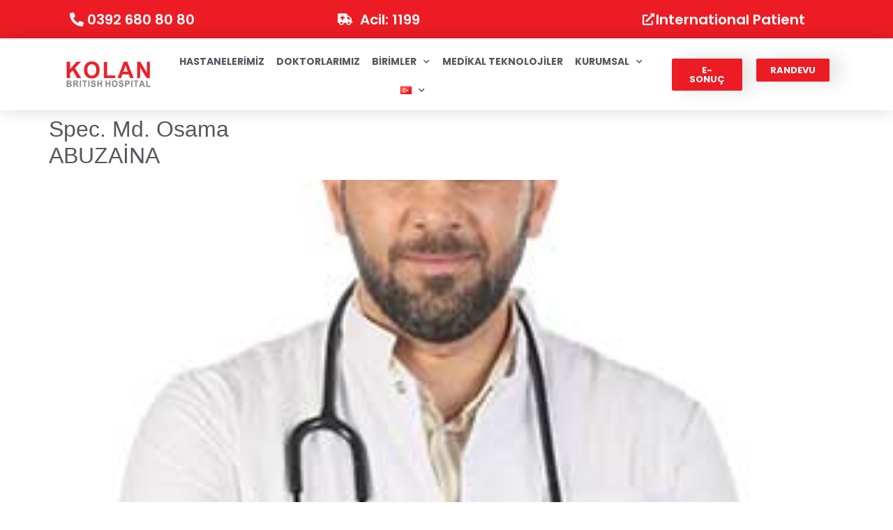

--- FILE ---
content_type: text/html; charset=UTF-8
request_url: https://kolanbritish.com/timeline-category/chest-diseases/
body_size: 16976
content:
<!doctype html><html lang="tr-TR"><head><meta charset="UTF-8"><meta name="viewport" content="width=device-width, initial-scale=1"><link rel="profile" href="https://gmpg.org/xfn/11"><meta name='robots' content='index, follow, max-image-preview:large, max-snippet:-1, max-video-preview:-1' /><style>img:is([sizes="auto" i], [sizes^="auto," i]) { contain-intrinsic-size: 3000px 1500px }</style><link rel="alternate" href="https://kolanbritish.com/timeline-category/chest-diseases/" hreflang="tr" /><link rel="alternate" href="https://kolanbritish.com/en/timeline-category/chest-diseases/" hreflang="en" /><title>Chest Diseases arşivleri - Kolan British Hospital</title><link rel="canonical" href="https://kolanbritish.com/timeline-category/chest-diseases/" /><meta property="og:locale" content="tr_TR" /><meta property="og:locale:alternate" content="en_US" /><meta property="og:type" content="article" /><meta property="og:title" content="Chest Diseases arşivleri - Kolan British Hospital" /><meta property="og:url" content="https://kolanbritish.com/timeline-category/chest-diseases/" /><meta property="og:site_name" content="Kolan British Hospital" /><meta property="og:image" content="https://kolanbritish.com/wp-content/uploads/2021/03/1-2.jpg" /><meta property="og:image:width" content="200" /><meta property="og:image:height" content="140" /><meta property="og:image:type" content="image/jpeg" /><meta name="twitter:card" content="summary_large_image" /><meta name="twitter:site" content="@kolanbritish" /> <script type="application/ld+json" class="yoast-schema-graph">{"@context":"https://schema.org","@graph":[{"@type":"CollectionPage","@id":"https://kolanbritish.com/timeline-category/chest-diseases/","url":"https://kolanbritish.com/timeline-category/chest-diseases/","name":"Chest Diseases arşivleri - Kolan British Hospital","isPartOf":{"@id":"https://kolanbritish.com/#website"},"primaryImageOfPage":{"@id":"https://kolanbritish.com/timeline-category/chest-diseases/#primaryimage"},"image":{"@id":"https://kolanbritish.com/timeline-category/chest-diseases/#primaryimage"},"thumbnailUrl":"https://kolanbritish.com/wp-content/uploads/2022/02/Osama-Abuzaina-Profil.jpg","breadcrumb":{"@id":"https://kolanbritish.com/timeline-category/chest-diseases/#breadcrumb"},"inLanguage":"tr"},{"@type":"ImageObject","inLanguage":"tr","@id":"https://kolanbritish.com/timeline-category/chest-diseases/#primaryimage","url":"https://kolanbritish.com/wp-content/uploads/2022/02/Osama-Abuzaina-Profil.jpg","contentUrl":"https://kolanbritish.com/wp-content/uploads/2022/02/Osama-Abuzaina-Profil.jpg","width":300,"height":300},{"@type":"BreadcrumbList","@id":"https://kolanbritish.com/timeline-category/chest-diseases/#breadcrumb","itemListElement":[{"@type":"ListItem","position":1,"name":"Ana sayfa","item":"https://kolanbritish.com/"},{"@type":"ListItem","position":2,"name":"Chest Diseases"}]},{"@type":"WebSite","@id":"https://kolanbritish.com/#website","url":"https://kolanbritish.com/","name":"Kolan British Hospital","description":"Sağlıklı Yarınlarınızın Güvencesi","publisher":{"@id":"https://kolanbritish.com/#organization"},"potentialAction":[{"@type":"SearchAction","target":{"@type":"EntryPoint","urlTemplate":"https://kolanbritish.com/?s={search_term_string}"},"query-input":{"@type":"PropertyValueSpecification","valueRequired":true,"valueName":"search_term_string"}}],"inLanguage":"tr"},{"@type":"Organization","@id":"https://kolanbritish.com/#organization","name":"Kolan British Hospital","url":"https://kolanbritish.com/","logo":{"@type":"ImageObject","inLanguage":"tr","@id":"https://kolanbritish.com/#/schema/logo/image/","url":"https://kolanbritish.com/wp-content/uploads/2021/03/1-2.jpg","contentUrl":"https://kolanbritish.com/wp-content/uploads/2021/03/1-2.jpg","width":200,"height":140,"caption":"Kolan British Hospital"},"image":{"@id":"https://kolanbritish.com/#/schema/logo/image/"},"sameAs":["https://www.facebook.com/kolanbritish/","https://x.com/kolanbritish","https://www.instagram.com/kolanbritish/","https://www.youtube.com/user/kolantv"]}]}</script> <link rel='dns-prefetch' href='//www.googletagmanager.com' /><link rel='dns-prefetch' href='//fonts.googleapis.com' /><link rel="alternate" type="application/rss+xml" title="Kolan British Hospital &raquo; akışı" href="https://kolanbritish.com/feed/" /><link rel="alternate" type="application/rss+xml" title="Kolan British Hospital &raquo; yorum akışı" href="https://kolanbritish.com/comments/feed/" /><link rel="alternate" type="application/rss+xml" title="Kolan British Hospital &raquo; Chest Diseases Category akışı" href="https://kolanbritish.com/timeline-category/chest-diseases/feed/" /> <script>window._wpemojiSettings = {"baseUrl":"https:\/\/s.w.org\/images\/core\/emoji\/16.0.1\/72x72\/","ext":".png","svgUrl":"https:\/\/s.w.org\/images\/core\/emoji\/16.0.1\/svg\/","svgExt":".svg","source":{"concatemoji":"https:\/\/kolanbritish.com\/wp-includes\/js\/wp-emoji-release.min.js?ver=d93b82032da633d7f1626d30b5d9b24a"}};
/*! This file is auto-generated */
!function(s,n){var o,i,e;function c(e){try{var t={supportTests:e,timestamp:(new Date).valueOf()};sessionStorage.setItem(o,JSON.stringify(t))}catch(e){}}function p(e,t,n){e.clearRect(0,0,e.canvas.width,e.canvas.height),e.fillText(t,0,0);var t=new Uint32Array(e.getImageData(0,0,e.canvas.width,e.canvas.height).data),a=(e.clearRect(0,0,e.canvas.width,e.canvas.height),e.fillText(n,0,0),new Uint32Array(e.getImageData(0,0,e.canvas.width,e.canvas.height).data));return t.every(function(e,t){return e===a[t]})}function u(e,t){e.clearRect(0,0,e.canvas.width,e.canvas.height),e.fillText(t,0,0);for(var n=e.getImageData(16,16,1,1),a=0;a<n.data.length;a++)if(0!==n.data[a])return!1;return!0}function f(e,t,n,a){switch(t){case"flag":return n(e,"\ud83c\udff3\ufe0f\u200d\u26a7\ufe0f","\ud83c\udff3\ufe0f\u200b\u26a7\ufe0f")?!1:!n(e,"\ud83c\udde8\ud83c\uddf6","\ud83c\udde8\u200b\ud83c\uddf6")&&!n(e,"\ud83c\udff4\udb40\udc67\udb40\udc62\udb40\udc65\udb40\udc6e\udb40\udc67\udb40\udc7f","\ud83c\udff4\u200b\udb40\udc67\u200b\udb40\udc62\u200b\udb40\udc65\u200b\udb40\udc6e\u200b\udb40\udc67\u200b\udb40\udc7f");case"emoji":return!a(e,"\ud83e\udedf")}return!1}function g(e,t,n,a){var r="undefined"!=typeof WorkerGlobalScope&&self instanceof WorkerGlobalScope?new OffscreenCanvas(300,150):s.createElement("canvas"),o=r.getContext("2d",{willReadFrequently:!0}),i=(o.textBaseline="top",o.font="600 32px Arial",{});return e.forEach(function(e){i[e]=t(o,e,n,a)}),i}function t(e){var t=s.createElement("script");t.src=e,t.defer=!0,s.head.appendChild(t)}"undefined"!=typeof Promise&&(o="wpEmojiSettingsSupports",i=["flag","emoji"],n.supports={everything:!0,everythingExceptFlag:!0},e=new Promise(function(e){s.addEventListener("DOMContentLoaded",e,{once:!0})}),new Promise(function(t){var n=function(){try{var e=JSON.parse(sessionStorage.getItem(o));if("object"==typeof e&&"number"==typeof e.timestamp&&(new Date).valueOf()<e.timestamp+604800&&"object"==typeof e.supportTests)return e.supportTests}catch(e){}return null}();if(!n){if("undefined"!=typeof Worker&&"undefined"!=typeof OffscreenCanvas&&"undefined"!=typeof URL&&URL.createObjectURL&&"undefined"!=typeof Blob)try{var e="postMessage("+g.toString()+"("+[JSON.stringify(i),f.toString(),p.toString(),u.toString()].join(",")+"));",a=new Blob([e],{type:"text/javascript"}),r=new Worker(URL.createObjectURL(a),{name:"wpTestEmojiSupports"});return void(r.onmessage=function(e){c(n=e.data),r.terminate(),t(n)})}catch(e){}c(n=g(i,f,p,u))}t(n)}).then(function(e){for(var t in e)n.supports[t]=e[t],n.supports.everything=n.supports.everything&&n.supports[t],"flag"!==t&&(n.supports.everythingExceptFlag=n.supports.everythingExceptFlag&&n.supports[t]);n.supports.everythingExceptFlag=n.supports.everythingExceptFlag&&!n.supports.flag,n.DOMReady=!1,n.readyCallback=function(){n.DOMReady=!0}}).then(function(){return e}).then(function(){var e;n.supports.everything||(n.readyCallback(),(e=n.source||{}).concatemoji?t(e.concatemoji):e.wpemoji&&e.twemoji&&(t(e.twemoji),t(e.wpemoji)))}))}((window,document),window._wpemojiSettings);</script> <link data-optimized="2" rel="stylesheet" href="https://kolanbritish.com/wp-content/litespeed/css/f0cd5eba5ad019f195df32902b5785b2.css?ver=2e6a3" /><style id='wp-emoji-styles-inline-css'>img.wp-smiley, img.emoji {
		display: inline !important;
		border: none !important;
		box-shadow: none !important;
		height: 1em !important;
		width: 1em !important;
		margin: 0 0.07em !important;
		vertical-align: -0.1em !important;
		background: none !important;
		padding: 0 !important;
	}</style><style id='global-styles-inline-css'>:root{--wp--preset--aspect-ratio--square: 1;--wp--preset--aspect-ratio--4-3: 4/3;--wp--preset--aspect-ratio--3-4: 3/4;--wp--preset--aspect-ratio--3-2: 3/2;--wp--preset--aspect-ratio--2-3: 2/3;--wp--preset--aspect-ratio--16-9: 16/9;--wp--preset--aspect-ratio--9-16: 9/16;--wp--preset--color--black: #000000;--wp--preset--color--cyan-bluish-gray: #abb8c3;--wp--preset--color--white: #ffffff;--wp--preset--color--pale-pink: #f78da7;--wp--preset--color--vivid-red: #cf2e2e;--wp--preset--color--luminous-vivid-orange: #ff6900;--wp--preset--color--luminous-vivid-amber: #fcb900;--wp--preset--color--light-green-cyan: #7bdcb5;--wp--preset--color--vivid-green-cyan: #00d084;--wp--preset--color--pale-cyan-blue: #8ed1fc;--wp--preset--color--vivid-cyan-blue: #0693e3;--wp--preset--color--vivid-purple: #9b51e0;--wp--preset--gradient--vivid-cyan-blue-to-vivid-purple: linear-gradient(135deg,rgba(6,147,227,1) 0%,rgb(155,81,224) 100%);--wp--preset--gradient--light-green-cyan-to-vivid-green-cyan: linear-gradient(135deg,rgb(122,220,180) 0%,rgb(0,208,130) 100%);--wp--preset--gradient--luminous-vivid-amber-to-luminous-vivid-orange: linear-gradient(135deg,rgba(252,185,0,1) 0%,rgba(255,105,0,1) 100%);--wp--preset--gradient--luminous-vivid-orange-to-vivid-red: linear-gradient(135deg,rgba(255,105,0,1) 0%,rgb(207,46,46) 100%);--wp--preset--gradient--very-light-gray-to-cyan-bluish-gray: linear-gradient(135deg,rgb(238,238,238) 0%,rgb(169,184,195) 100%);--wp--preset--gradient--cool-to-warm-spectrum: linear-gradient(135deg,rgb(74,234,220) 0%,rgb(151,120,209) 20%,rgb(207,42,186) 40%,rgb(238,44,130) 60%,rgb(251,105,98) 80%,rgb(254,248,76) 100%);--wp--preset--gradient--blush-light-purple: linear-gradient(135deg,rgb(255,206,236) 0%,rgb(152,150,240) 100%);--wp--preset--gradient--blush-bordeaux: linear-gradient(135deg,rgb(254,205,165) 0%,rgb(254,45,45) 50%,rgb(107,0,62) 100%);--wp--preset--gradient--luminous-dusk: linear-gradient(135deg,rgb(255,203,112) 0%,rgb(199,81,192) 50%,rgb(65,88,208) 100%);--wp--preset--gradient--pale-ocean: linear-gradient(135deg,rgb(255,245,203) 0%,rgb(182,227,212) 50%,rgb(51,167,181) 100%);--wp--preset--gradient--electric-grass: linear-gradient(135deg,rgb(202,248,128) 0%,rgb(113,206,126) 100%);--wp--preset--gradient--midnight: linear-gradient(135deg,rgb(2,3,129) 0%,rgb(40,116,252) 100%);--wp--preset--font-size--small: 13px;--wp--preset--font-size--medium: 20px;--wp--preset--font-size--large: 36px;--wp--preset--font-size--x-large: 42px;--wp--preset--spacing--20: 0.44rem;--wp--preset--spacing--30: 0.67rem;--wp--preset--spacing--40: 1rem;--wp--preset--spacing--50: 1.5rem;--wp--preset--spacing--60: 2.25rem;--wp--preset--spacing--70: 3.38rem;--wp--preset--spacing--80: 5.06rem;--wp--preset--shadow--natural: 6px 6px 9px rgba(0, 0, 0, 0.2);--wp--preset--shadow--deep: 12px 12px 50px rgba(0, 0, 0, 0.4);--wp--preset--shadow--sharp: 6px 6px 0px rgba(0, 0, 0, 0.2);--wp--preset--shadow--outlined: 6px 6px 0px -3px rgba(255, 255, 255, 1), 6px 6px rgba(0, 0, 0, 1);--wp--preset--shadow--crisp: 6px 6px 0px rgba(0, 0, 0, 1);}:root { --wp--style--global--content-size: 800px;--wp--style--global--wide-size: 1200px; }:where(body) { margin: 0; }.wp-site-blocks > .alignleft { float: left; margin-right: 2em; }.wp-site-blocks > .alignright { float: right; margin-left: 2em; }.wp-site-blocks > .aligncenter { justify-content: center; margin-left: auto; margin-right: auto; }:where(.wp-site-blocks) > * { margin-block-start: 24px; margin-block-end: 0; }:where(.wp-site-blocks) > :first-child { margin-block-start: 0; }:where(.wp-site-blocks) > :last-child { margin-block-end: 0; }:root { --wp--style--block-gap: 24px; }:root :where(.is-layout-flow) > :first-child{margin-block-start: 0;}:root :where(.is-layout-flow) > :last-child{margin-block-end: 0;}:root :where(.is-layout-flow) > *{margin-block-start: 24px;margin-block-end: 0;}:root :where(.is-layout-constrained) > :first-child{margin-block-start: 0;}:root :where(.is-layout-constrained) > :last-child{margin-block-end: 0;}:root :where(.is-layout-constrained) > *{margin-block-start: 24px;margin-block-end: 0;}:root :where(.is-layout-flex){gap: 24px;}:root :where(.is-layout-grid){gap: 24px;}.is-layout-flow > .alignleft{float: left;margin-inline-start: 0;margin-inline-end: 2em;}.is-layout-flow > .alignright{float: right;margin-inline-start: 2em;margin-inline-end: 0;}.is-layout-flow > .aligncenter{margin-left: auto !important;margin-right: auto !important;}.is-layout-constrained > .alignleft{float: left;margin-inline-start: 0;margin-inline-end: 2em;}.is-layout-constrained > .alignright{float: right;margin-inline-start: 2em;margin-inline-end: 0;}.is-layout-constrained > .aligncenter{margin-left: auto !important;margin-right: auto !important;}.is-layout-constrained > :where(:not(.alignleft):not(.alignright):not(.alignfull)){max-width: var(--wp--style--global--content-size);margin-left: auto !important;margin-right: auto !important;}.is-layout-constrained > .alignwide{max-width: var(--wp--style--global--wide-size);}body .is-layout-flex{display: flex;}.is-layout-flex{flex-wrap: wrap;align-items: center;}.is-layout-flex > :is(*, div){margin: 0;}body .is-layout-grid{display: grid;}.is-layout-grid > :is(*, div){margin: 0;}body{padding-top: 0px;padding-right: 0px;padding-bottom: 0px;padding-left: 0px;}a:where(:not(.wp-element-button)){text-decoration: underline;}:root :where(.wp-element-button, .wp-block-button__link){background-color: #32373c;border-width: 0;color: #fff;font-family: inherit;font-size: inherit;line-height: inherit;padding: calc(0.667em + 2px) calc(1.333em + 2px);text-decoration: none;}.has-black-color{color: var(--wp--preset--color--black) !important;}.has-cyan-bluish-gray-color{color: var(--wp--preset--color--cyan-bluish-gray) !important;}.has-white-color{color: var(--wp--preset--color--white) !important;}.has-pale-pink-color{color: var(--wp--preset--color--pale-pink) !important;}.has-vivid-red-color{color: var(--wp--preset--color--vivid-red) !important;}.has-luminous-vivid-orange-color{color: var(--wp--preset--color--luminous-vivid-orange) !important;}.has-luminous-vivid-amber-color{color: var(--wp--preset--color--luminous-vivid-amber) !important;}.has-light-green-cyan-color{color: var(--wp--preset--color--light-green-cyan) !important;}.has-vivid-green-cyan-color{color: var(--wp--preset--color--vivid-green-cyan) !important;}.has-pale-cyan-blue-color{color: var(--wp--preset--color--pale-cyan-blue) !important;}.has-vivid-cyan-blue-color{color: var(--wp--preset--color--vivid-cyan-blue) !important;}.has-vivid-purple-color{color: var(--wp--preset--color--vivid-purple) !important;}.has-black-background-color{background-color: var(--wp--preset--color--black) !important;}.has-cyan-bluish-gray-background-color{background-color: var(--wp--preset--color--cyan-bluish-gray) !important;}.has-white-background-color{background-color: var(--wp--preset--color--white) !important;}.has-pale-pink-background-color{background-color: var(--wp--preset--color--pale-pink) !important;}.has-vivid-red-background-color{background-color: var(--wp--preset--color--vivid-red) !important;}.has-luminous-vivid-orange-background-color{background-color: var(--wp--preset--color--luminous-vivid-orange) !important;}.has-luminous-vivid-amber-background-color{background-color: var(--wp--preset--color--luminous-vivid-amber) !important;}.has-light-green-cyan-background-color{background-color: var(--wp--preset--color--light-green-cyan) !important;}.has-vivid-green-cyan-background-color{background-color: var(--wp--preset--color--vivid-green-cyan) !important;}.has-pale-cyan-blue-background-color{background-color: var(--wp--preset--color--pale-cyan-blue) !important;}.has-vivid-cyan-blue-background-color{background-color: var(--wp--preset--color--vivid-cyan-blue) !important;}.has-vivid-purple-background-color{background-color: var(--wp--preset--color--vivid-purple) !important;}.has-black-border-color{border-color: var(--wp--preset--color--black) !important;}.has-cyan-bluish-gray-border-color{border-color: var(--wp--preset--color--cyan-bluish-gray) !important;}.has-white-border-color{border-color: var(--wp--preset--color--white) !important;}.has-pale-pink-border-color{border-color: var(--wp--preset--color--pale-pink) !important;}.has-vivid-red-border-color{border-color: var(--wp--preset--color--vivid-red) !important;}.has-luminous-vivid-orange-border-color{border-color: var(--wp--preset--color--luminous-vivid-orange) !important;}.has-luminous-vivid-amber-border-color{border-color: var(--wp--preset--color--luminous-vivid-amber) !important;}.has-light-green-cyan-border-color{border-color: var(--wp--preset--color--light-green-cyan) !important;}.has-vivid-green-cyan-border-color{border-color: var(--wp--preset--color--vivid-green-cyan) !important;}.has-pale-cyan-blue-border-color{border-color: var(--wp--preset--color--pale-cyan-blue) !important;}.has-vivid-cyan-blue-border-color{border-color: var(--wp--preset--color--vivid-cyan-blue) !important;}.has-vivid-purple-border-color{border-color: var(--wp--preset--color--vivid-purple) !important;}.has-vivid-cyan-blue-to-vivid-purple-gradient-background{background: var(--wp--preset--gradient--vivid-cyan-blue-to-vivid-purple) !important;}.has-light-green-cyan-to-vivid-green-cyan-gradient-background{background: var(--wp--preset--gradient--light-green-cyan-to-vivid-green-cyan) !important;}.has-luminous-vivid-amber-to-luminous-vivid-orange-gradient-background{background: var(--wp--preset--gradient--luminous-vivid-amber-to-luminous-vivid-orange) !important;}.has-luminous-vivid-orange-to-vivid-red-gradient-background{background: var(--wp--preset--gradient--luminous-vivid-orange-to-vivid-red) !important;}.has-very-light-gray-to-cyan-bluish-gray-gradient-background{background: var(--wp--preset--gradient--very-light-gray-to-cyan-bluish-gray) !important;}.has-cool-to-warm-spectrum-gradient-background{background: var(--wp--preset--gradient--cool-to-warm-spectrum) !important;}.has-blush-light-purple-gradient-background{background: var(--wp--preset--gradient--blush-light-purple) !important;}.has-blush-bordeaux-gradient-background{background: var(--wp--preset--gradient--blush-bordeaux) !important;}.has-luminous-dusk-gradient-background{background: var(--wp--preset--gradient--luminous-dusk) !important;}.has-pale-ocean-gradient-background{background: var(--wp--preset--gradient--pale-ocean) !important;}.has-electric-grass-gradient-background{background: var(--wp--preset--gradient--electric-grass) !important;}.has-midnight-gradient-background{background: var(--wp--preset--gradient--midnight) !important;}.has-small-font-size{font-size: var(--wp--preset--font-size--small) !important;}.has-medium-font-size{font-size: var(--wp--preset--font-size--medium) !important;}.has-large-font-size{font-size: var(--wp--preset--font-size--large) !important;}.has-x-large-font-size{font-size: var(--wp--preset--font-size--x-large) !important;}
:root :where(.wp-block-pullquote){font-size: 1.5em;line-height: 1.6;}</style><style id='rs-plugin-settings-inline-css'>#rs-demo-id {}</style><link rel='stylesheet' id='extp-google-fonts-css' href='//fonts.googleapis.com/css?family=Source+Sans+Pro&#038;ver=1.0.0' media='all' /><style id='elementor-frontend-inline-css'>@font-face{font-family:eicons;src:url(https://kolanbritish.com/wp-content/plugins/elementor/assets/lib/eicons/fonts/eicons.eot?5.10.0);src:url(https://kolanbritish.com/wp-content/plugins/elementor/assets/lib/eicons/fonts/eicons.eot?5.10.0#iefix) format("embedded-opentype"),url(https://kolanbritish.com/wp-content/plugins/elementor/assets/lib/eicons/fonts/eicons.woff2?5.10.0) format("woff2"),url(https://kolanbritish.com/wp-content/plugins/elementor/assets/lib/eicons/fonts/eicons.woff?5.10.0) format("woff"),url(https://kolanbritish.com/wp-content/plugins/elementor/assets/lib/eicons/fonts/eicons.ttf?5.10.0) format("truetype"),url(https://kolanbritish.com/wp-content/plugins/elementor/assets/lib/eicons/fonts/eicons.svg?5.10.0#eicon) format("svg");font-weight:400;font-style:normal}</style><link rel='stylesheet' id='google-fonts-1-css' href='https://fonts.googleapis.com/css?family=Poppins%3A100%2C100italic%2C200%2C200italic%2C300%2C300italic%2C400%2C400italic%2C500%2C500italic%2C600%2C600italic%2C700%2C700italic%2C800%2C800italic%2C900%2C900italic&#038;display=auto&#038;subset=latin-ext&#038;ver=d93b82032da633d7f1626d30b5d9b24a' media='all' /> <script src="https://kolanbritish.com/wp-includes/js/jquery/jquery.min.js?ver=3.7.1" id="jquery-core-js"></script> <script data-optimized="1" src="https://kolanbritish.com/wp-content/litespeed/js/460f8eec14ebb4082aafebdba18b6ad8.js?ver=114cb" id="jquery-migrate-js"></script> <script data-optimized="1" src="https://kolanbritish.com/wp-content/litespeed/js/50d72ee0730fcd9274949d544ae1917e.js?ver=826ba" id="tp-tools-js"></script> <script data-optimized="1" src="https://kolanbritish.com/wp-content/litespeed/js/d93a0a20e165a31e4331e704c0db80c8.js?ver=2e170" id="revmin-js"></script> <script data-optimized="1" src="https://kolanbritish.com/wp-content/litespeed/js/e0e359aa005728086d9360918e778e27.js?ver=967ec" id="font-awesome-4-shim-js"></script>  <script src="https://www.googletagmanager.com/gtag/js?id=G-RZ2XKXB1X3" id="google_gtagjs-js" async></script> <script id="google_gtagjs-js-after">window.dataLayer = window.dataLayer || [];function gtag(){dataLayer.push(arguments);}
gtag("set","linker",{"domains":["kolanbritish.com"]});
gtag("js", new Date());
gtag("set", "developer_id.dZTNiMT", true);
gtag("config", "G-RZ2XKXB1X3");</script>  <script data-optimized="1" src="https://kolanbritish.com/wp-content/litespeed/js/d8200592f08ffc6111ad853bdf9dea61.js?ver=43c0d" id="extp-teampress-js"></script> <link rel="https://api.w.org/" href="https://kolanbritish.com/wp-json/" /><link rel="EditURI" type="application/rsd+xml" title="RSD" href="https://kolanbritish.com/xmlrpc.php?rsd" /><meta name="generator" content="Site Kit by Google 1.155.0" /><meta name="generator" content="Powered by Slider Revolution 6.4.6 - responsive, Mobile-Friendly Slider Plugin for WordPress with comfortable drag and drop interface." /><link rel="icon" href="https://kolanbritish.com/wp-content/uploads/2019/06/cropped-k-32x32.png" sizes="32x32" /><link rel="icon" href="https://kolanbritish.com/wp-content/uploads/2019/06/cropped-k-192x192.png" sizes="192x192" /><link rel="apple-touch-icon" href="https://kolanbritish.com/wp-content/uploads/2019/06/cropped-k-180x180.png" /><meta name="msapplication-TileImage" content="https://kolanbritish.com/wp-content/uploads/2019/06/cropped-k-270x270.png" /> <script type="text/javascript">function setREVStartSize(e){
			//window.requestAnimationFrame(function() {				 
				window.RSIW = window.RSIW===undefined ? window.innerWidth : window.RSIW;	
				window.RSIH = window.RSIH===undefined ? window.innerHeight : window.RSIH;	
				try {								
					var pw = document.getElementById(e.c).parentNode.offsetWidth,
						newh;
					pw = pw===0 || isNaN(pw) ? window.RSIW : pw;
					e.tabw = e.tabw===undefined ? 0 : parseInt(e.tabw);
					e.thumbw = e.thumbw===undefined ? 0 : parseInt(e.thumbw);
					e.tabh = e.tabh===undefined ? 0 : parseInt(e.tabh);
					e.thumbh = e.thumbh===undefined ? 0 : parseInt(e.thumbh);
					e.tabhide = e.tabhide===undefined ? 0 : parseInt(e.tabhide);
					e.thumbhide = e.thumbhide===undefined ? 0 : parseInt(e.thumbhide);
					e.mh = e.mh===undefined || e.mh=="" || e.mh==="auto" ? 0 : parseInt(e.mh,0);		
					if(e.layout==="fullscreen" || e.l==="fullscreen") 						
						newh = Math.max(e.mh,window.RSIH);					
					else{					
						e.gw = Array.isArray(e.gw) ? e.gw : [e.gw];
						for (var i in e.rl) if (e.gw[i]===undefined || e.gw[i]===0) e.gw[i] = e.gw[i-1];					
						e.gh = e.el===undefined || e.el==="" || (Array.isArray(e.el) && e.el.length==0)? e.gh : e.el;
						e.gh = Array.isArray(e.gh) ? e.gh : [e.gh];
						for (var i in e.rl) if (e.gh[i]===undefined || e.gh[i]===0) e.gh[i] = e.gh[i-1];
											
						var nl = new Array(e.rl.length),
							ix = 0,						
							sl;					
						e.tabw = e.tabhide>=pw ? 0 : e.tabw;
						e.thumbw = e.thumbhide>=pw ? 0 : e.thumbw;
						e.tabh = e.tabhide>=pw ? 0 : e.tabh;
						e.thumbh = e.thumbhide>=pw ? 0 : e.thumbh;					
						for (var i in e.rl) nl[i] = e.rl[i]<window.RSIW ? 0 : e.rl[i];
						sl = nl[0];									
						for (var i in nl) if (sl>nl[i] && nl[i]>0) { sl = nl[i]; ix=i;}															
						var m = pw>(e.gw[ix]+e.tabw+e.thumbw) ? 1 : (pw-(e.tabw+e.thumbw)) / (e.gw[ix]);					
						newh =  (e.gh[ix] * m) + (e.tabh + e.thumbh);
					}				
					if(window.rs_init_css===undefined) window.rs_init_css = document.head.appendChild(document.createElement("style"));					
					document.getElementById(e.c).height = newh+"px";
					window.rs_init_css.innerHTML += "#"+e.c+"_wrapper { height: "+newh+"px }";				
				} catch(e){
					console.log("Failure at Presize of Slider:" + e)
				}					   
			//});
		  };</script> <style type="text/css">.ex-tplist span.search-btsm .tp-search-submit,
    .extp-pagination .page-navi .page-numbers.current,
    .ex-loadmore .loadmore-exbt span:not(.load-text),
    .ex-social-account li a:hover,
    .ex-tplist.style-3 .tpstyle-3 .tpstyle-3-rib,
    .tpstyle-3 .ex-social-account li a,
    figure.tpstyle-7,
    .tpstyle-8 .tpstyle-8-position,
    .tpstyle-9 .ex-social-account,
    figure.tpstyle-17 p:after,
    figure.tpstyle-17 .ex-social-account,
    figure.tpstyle-19,
    .ex-table-1 th,
    .ex-table-1 th,
    figure.tpstyle-img-1 .ex-social-account li a:hover,
    figure.tpstyle-img-7 .ex-social-account li a:hover,
    figure.tpstyle-20-blue h3, figure.tpstyle-20-blue:before, figure.tpstyle-20-blue:after,
    figure.tpstyle-img-5 h5, figure.tpstyle-img-6 h5,
    figure.tpstyle-img-9 h3,
    .ex-tplist .ex-hidden .ex-social-account li a:hover,
    .extp-mdbutton > div:hover,
    .exteam-lb .ex-social-account li a:hover,
    .ex-loadmore .loadmore-exbt:hover{background:#000000;}
    .etp-alphab ul li a.current,
    .ex-tplist .exp-expand .exp-expand-des h3 a,
    .tpstyle-11 h3 span,
    figure.tpstyle-19 h5,
    .ex-tplist .tpstyle-list-3 h5,
    .ex-tplist .tpstyle-img-10 h5, .ex-tplist .tpstyle-img-3 h5, .ex-tplist .tpstyle-img-2 h5,.ex-tplist .tpstyle-img-7 h3,
    figure.tpstyle-img-8 > i,
    .exteam-lb .gslide-description.description-right h3 a,
    .ex-tplist .ex-hidden .exp-modal-info h3 a,
    .extp-member-single .member-info h3,
    .ex-loadmore .loadmore-exbt,
        .ex-tplist:not(.style-3):not(.style-7):not(.style-11):not(.style-17):not(.style-19):not(.style-20):not(.style-img-2):not(.style-img-3):not(.style-img-4):not(.style-img-5):not(.style-img-6):not(.style-img-7):not(.style-img-9):not(.style-img-10):not(.list-style-3) h3 a{ color:#000000;}
    .etp-alphab ul li a.current,
    .ex-loadmore .loadmore-exbt,
    .tpstyle-4 .tpstyle-4-image,
    figure.tpstyle-17 p:after,
    figure.tpstyle-19 .tpstyle-19-image,
    .tpstyle-list-3,
    .ex-table-2,
    .tpstyle-img-4 h3 a,
    .ex-tplist .ex-hidden .ex-social-account li a:hover,
    .extp-mdbutton > div:hover,
    .exteam-lb .ex-social-account li a:hover,
    .ex-tplist span.search-btsm .tp-search-submit, .extp-pagination .page-navi .page-numbers.current{ border-color:#000000}
    figure.tpstyle-19 .tpstyle-19-image:before{  border-top-color:#000000}
    .tpstyle-9 .tpstyle-9-position{background:rgba(0,0,0,.7)}
    .extp-loadicon, .extp-loadicon::before, .extp-loadicon::after{  border-left-color:#000000}
    	.tpstyle-1, .tpstyle-3, .tpstyle-8, .tpstyle-9, .tpstyle-10, .tpstyle-11, .tpstyle-18,
    .tpstyle-2 figcaption, .tpstyle-4 figcaption, .tpstyle-5 figcaption, .tpstyle-6 figcaption,
    figure.tpstyle-7, figure.tpstyle-17,
	.ex-table-1 p, .tpstyle-13 p,
    figure.tpstyle-14 p, figure.tpstyle-15 p, figure.tpstyle-16 p, figure.tpstyle-19 .tpstyle-19-image p,
    figure.tpstyle-20 p,
    .tpstyle-img-1, .tpstyle-img-2, .tpstyle-img-3, .tpstyle-img-4,
    figure.tpstyle-img-5, figure.tpstyle-img-6,
    figure.tpstyle-img-8 h3, figure.tpstyle-img-8 p,
    .tpstyle-img-10 p,
    .tpitem-list,
    .exteam-lb,
    .exp-expand,
    .extp-member-single .member-desc,
    .ex-tplist .exp-expand p,
    .ex-tplist{color: #dd3333;}
    	.ex-tplist h3 a,
    .ex-tplist .ex-hidden .exp-modal-info h3 a,
    .extp-member-single .member-info h3,
    .exteam-lb .gslide-description.description-right h3{
        font-family: "", sans-serif;
    }
		.ex-tplist:not(.style-3):not(.style-7):not(.style-11):not(.style-17):not(.style-19):not(.style-20):not(.style-img-2):not(.style-img-3):not(.style-img-4):not(.style-img-5):not(.style-img-6):not(.style-img-7):not(.style-img-9):not(.style-img-10):not(.list-style-3) h3 a,
    .exteam-lb .gslide-description.description-right h3 a,
    .extp-member-single .member-info h3,
    .ex-tplist h3 a,
    .ex-tplist .ex-hidden .exp-modal-info h3 a,
    .ex-tplist .exp-expand .exp-expand-des h3 a{color: #000000;}
    	.ex-tplist .exp-expand .exp-expand-meta h5,
    .ex-tplist .ex-hidden .exp-modal-info h5,
    .exteam-lb .gslide-description.description-right h5,
    .extp-member-single .mb-meta,
    .ex-tplist h5{
        font-family: "", sans-serif;
    }</style></head><body class="archive tax-extp_cat term-chest-diseases term-532 wp-embed-responsive wp-theme-hello-elementor hello-elementor-default elementor-default elementor-kit-3464"><a class="skip-link screen-reader-text" href="#content">İçeriğe atla</a><div data-elementor-type="header" data-elementor-id="3491" class="elementor elementor-3491 elementor-location-header" data-elementor-settings="[]"><div class="elementor-section-wrap"><section class="elementor-section elementor-top-section elementor-element elementor-element-5e49b53 elementor-section-height-min-height elementor-section-boxed elementor-section-height-default elementor-section-items-middle" data-id="5e49b53" data-element_type="section" data-settings="{&quot;background_background&quot;:&quot;classic&quot;}"><div class="elementor-container elementor-column-gap-default"><div class="elementor-row"><div class="elementor-column elementor-col-20 elementor-top-column elementor-element elementor-element-60552402" data-id="60552402" data-element_type="column"><div class="elementor-column-wrap elementor-element-populated"><div class="elementor-widget-wrap"><div class="elementor-element elementor-element-ad1341e elementor-icon-list--layout-inline elementor-mobile-align-center elementor-align-left elementor-list-item-link-full_width elementor-widget elementor-widget-icon-list" data-id="ad1341e" data-element_type="widget" data-widget_type="icon-list.default"><div class="elementor-widget-container"><ul class="elementor-icon-list-items elementor-inline-items"><li class="elementor-icon-list-item elementor-inline-item">
<a href="tel:+90392%20680%2080%2080"><span class="elementor-icon-list-icon">
<i aria-hidden="true" class="fas fa-phone-alt"></i>						</span>
<span class="elementor-icon-list-text">0392 680 80 80</span>
</a></li></ul></div></div></div></div></div><div class="elementor-column elementor-col-20 elementor-top-column elementor-element elementor-element-209792a" data-id="209792a" data-element_type="column"><div class="elementor-column-wrap elementor-element-populated"><div class="elementor-widget-wrap"><div class="elementor-element elementor-element-697eaba2 elementor-icon-list--layout-inline elementor-mobile-align-center elementor-align-center elementor-tablet-align-center elementor-list-item-link-full_width elementor-widget elementor-widget-icon-list" data-id="697eaba2" data-element_type="widget" data-widget_type="icon-list.default"><div class="elementor-widget-container"><ul class="elementor-icon-list-items elementor-inline-items"><li class="elementor-icon-list-item elementor-inline-item">
<a href="tel:1199"><span class="elementor-icon-list-icon">
<i aria-hidden="true" class="fas fa-ambulance"></i>						</span>
<span class="elementor-icon-list-text">Acil: 1199</span>
</a></li></ul></div></div></div></div></div><div class="elementor-column elementor-col-20 elementor-top-column elementor-element elementor-element-5ea8d292 elementor-hidden-desktop" data-id="5ea8d292" data-element_type="column"><div class="elementor-column-wrap elementor-element-populated"><div class="elementor-widget-wrap"><div class="elementor-element elementor-element-115b0231 elementor-icon-list--layout-inline elementor-mobile-align-left elementor-align-center elementor-hidden-desktop elementor-tablet-align-center elementor-list-item-link-full_width elementor-widget elementor-widget-icon-list" data-id="115b0231" data-element_type="widget" data-widget_type="icon-list.default"><div class="elementor-widget-container"><ul class="elementor-icon-list-items elementor-inline-items"><li class="elementor-icon-list-item elementor-inline-item">
<a href="https://kolanbritish.com/online-islemler/e-randevu/" target="_blank"><span class="elementor-icon-list-icon">
<i aria-hidden="true" class="far fa-calendar-alt"></i>						</span>
<span class="elementor-icon-list-text">&nbsp;Randevu</span>
</a></li></ul></div></div></div></div></div><div class="elementor-column elementor-col-20 elementor-top-column elementor-element elementor-element-667c88a elementor-hidden-desktop" data-id="667c88a" data-element_type="column"><div class="elementor-column-wrap elementor-element-populated"><div class="elementor-widget-wrap"><div class="elementor-element elementor-element-858a37d elementor-icon-list--layout-inline elementor-mobile-align-center elementor-align-center elementor-hidden-desktop elementor-tablet-align-center elementor-list-item-link-full_width elementor-widget elementor-widget-icon-list" data-id="858a37d" data-element_type="widget" data-widget_type="icon-list.default"><div class="elementor-widget-container"><ul class="elementor-icon-list-items elementor-inline-items"><li class="elementor-icon-list-item elementor-inline-item">
<a href="https://kolanbritish.com/online-islemler/e-sonuc/" target="_blank"><span class="elementor-icon-list-icon">
<i aria-hidden="true" class="fas fa-laptop-medical"></i>						</span>
<span class="elementor-icon-list-text">E-Sonuç</span>
</a></li></ul></div></div></div></div></div><div class="elementor-column elementor-col-20 elementor-top-column elementor-element elementor-element-d9c231d" data-id="d9c231d" data-element_type="column"><div class="elementor-column-wrap elementor-element-populated"><div class="elementor-widget-wrap"><div class="elementor-element elementor-element-b083e34 elementor-icon-list--layout-inline elementor-mobile-align-center elementor-align-right elementor-tablet-align-center elementor-hidden-mobile elementor-list-item-link-full_width elementor-widget elementor-widget-icon-list" data-id="b083e34" data-element_type="widget" data-widget_type="icon-list.default"><div class="elementor-widget-container"><ul class="elementor-icon-list-items elementor-inline-items"><li class="elementor-icon-list-item elementor-inline-item">
<a href="https://kolanbritish.com/?page_id=10046" target="_blank"><span class="elementor-icon-list-icon">
<i aria-hidden="true" class="fas fa-external-link-alt"></i>						</span>
<span class="elementor-icon-list-text">International Patient</span>
</a></li></ul></div></div></div></div></div></div></div></section><nav class="elementor-section elementor-top-section elementor-element elementor-element-6fc9fca4 elementor-section-content-middle animated-slow elementor-section-boxed elementor-section-height-default elementor-section-height-default elementor-invisible" data-id="6fc9fca4" data-element_type="section" data-settings="{&quot;background_background&quot;:&quot;classic&quot;,&quot;sticky&quot;:&quot;top&quot;,&quot;sticky_on&quot;:[&quot;desktop&quot;,&quot;mobile&quot;],&quot;animation&quot;:&quot;fadeIn&quot;,&quot;sticky_offset&quot;:0,&quot;sticky_effects_offset&quot;:0}"><div class="elementor-container elementor-column-gap-default"><div class="elementor-row"><div class="elementor-column elementor-col-33 elementor-top-column elementor-element elementor-element-5d32f9f0" data-id="5d32f9f0" data-element_type="column"><div class="elementor-column-wrap elementor-element-populated"><div class="elementor-widget-wrap"><div class="elementor-element elementor-element-763b2e76 elementor-widget elementor-widget-image" data-id="763b2e76" data-element_type="widget" data-widget_type="image.default"><div class="elementor-widget-container"><div class="elementor-image">
<a href="https://kolanbritish.com/">
<img width="216" height="72" src="https://kolanbritish.com/wp-content/uploads/2019/07/KB.png" class="attachment-full size-full" alt="" />								</a></div></div></div></div></div></div><div class="elementor-column elementor-col-33 elementor-top-column elementor-element elementor-element-1c8868db" data-id="1c8868db" data-element_type="column"><div class="elementor-column-wrap elementor-element-populated"><div class="elementor-widget-wrap"><div class="elementor-element elementor-element-6a3bf826 elementor-nav-menu__align-justify elementor-nav-menu--dropdown-mobile elementor-nav-menu--stretch elementor-nav-menu__text-align-aside elementor-nav-menu--toggle elementor-nav-menu--burger elementor-widget elementor-widget-nav-menu" data-id="6a3bf826" data-element_type="widget" data-settings="{&quot;full_width&quot;:&quot;stretch&quot;,&quot;submenu_icon&quot;:{&quot;value&quot;:&quot;&lt;i class=\&quot;fas fa-chevron-down\&quot;&gt;&lt;\/i&gt;&quot;,&quot;library&quot;:&quot;fa-solid&quot;},&quot;layout&quot;:&quot;horizontal&quot;,&quot;toggle&quot;:&quot;burger&quot;}" data-widget_type="nav-menu.default"><div class="elementor-widget-container"><nav migration_allowed="1" migrated="0" role="navigation" class="elementor-nav-menu--main elementor-nav-menu__container elementor-nav-menu--layout-horizontal e--pointer-text e--animation-none"><ul id="menu-1-6a3bf826" class="elementor-nav-menu"><li class="menu-item menu-item-type-custom menu-item-object-custom menu-item-home menu-item-11122"><a href="https://kolanbritish.com/#hastanelerimiz" class="elementor-item elementor-item-anchor">Hastanelerimiz</a></li><li class="menu-item menu-item-type-post_type menu-item-object-page menu-item-2954"><a href="https://kolanbritish.com/doktorlarimiz/" class="elementor-item">Doktorlarımız</a></li><li class="menu-item menu-item-type-custom menu-item-object-custom menu-item-has-children menu-item-8260"><a href="#" class="elementor-item elementor-item-anchor">Birimler</a><ul class="sub-menu elementor-nav-menu--dropdown"><li class="menu-item menu-item-type-post_type menu-item-object-page menu-item-6233"><a href="https://kolanbritish.com/tibbi-birimler/" class="elementor-sub-item">Tıbbi Birimler</a></li><li class="menu-item menu-item-type-post_type menu-item-object-page menu-item-6229"><a href="https://kolanbritish.com/ozel-birimler/" class="elementor-sub-item">Özel Birimler</a></li><li class="menu-item menu-item-type-post_type menu-item-object-page menu-item-6234"><a href="https://kolanbritish.com/tani-uniteleri/" class="elementor-sub-item">Tanı Üniteleri</a></li></ul></li><li class="menu-item menu-item-type-post_type menu-item-object-page menu-item-11413"><a href="https://kolanbritish.com/medikal-teknolojiler/" class="elementor-item">Medikal Teknolojiler</a></li><li class="menu-item menu-item-type-custom menu-item-object-custom menu-item-has-children menu-item-2611"><a href="#" class="elementor-item elementor-item-anchor">Kurumsal</a><ul class="sub-menu elementor-nav-menu--dropdown"><li class="menu-item menu-item-type-post_type menu-item-object-page menu-item-3100"><a href="https://kolanbritish.com/anlasmali-kurumlar/" class="elementor-sub-item">Anlaşmalı Kurumlar</a></li><li class="menu-item menu-item-type-custom menu-item-object-custom menu-item-7161"><a href="https://kolanbritish.com/?page_id=7164" class="elementor-sub-item">Hakkımızda</a></li><li class="menu-item menu-item-type-post_type menu-item-object-page menu-item-7441"><a href="https://kolanbritish.com/hemsirelik/kolan-british-hospitalda-hemsirelik/" class="elementor-sub-item">Hemşirelik</a></li><li class="menu-item menu-item-type-custom menu-item-object-custom menu-item-6232"><a href="https://kolanbritish.com/?page_id=7059" class="elementor-sub-item">Hasta Rehberi</a></li><li class="menu-item menu-item-type-post_type menu-item-object-page menu-item-15639"><a href="https://kolanbritish.com/kurumsal/gorus-ve-onerileriniz/" class="elementor-sub-item">Görüş ve Önerileriniz</a></li><li class="menu-item menu-item-type-post_type menu-item-object-page menu-item-1162"><a href="https://kolanbritish.com/iletisim/" class="elementor-sub-item">İletişim</a></li></ul></li><li class="pll-parent-menu-item menu-item menu-item-type-custom menu-item-object-custom menu-item-has-children menu-item-4139"><a href="#pll_switcher" class="elementor-item elementor-item-anchor"><img src="[data-uri]" alt="Türkçe" width="16" height="11" style="width: 16px; height: 11px;" /></a><ul class="sub-menu elementor-nav-menu--dropdown"><li class="lang-item lang-item-308 lang-item-ru no-translation lang-item-first menu-item menu-item-type-custom menu-item-object-custom menu-item-4139-ru"><a href="https://kolanbritish.com/ru/%d0%b3%d0%bb%d0%b0%d0%b2%d0%bd%d0%b0%d1%8f-%d1%81%d1%82%d1%80%d0%b0%d0%bd%d0%b8%d1%86%d0%b0/" hreflang="ru-RU" lang="ru-RU" class="elementor-sub-item"><img src="[data-uri]" alt="Русский" width="16" height="11" style="width: 16px; height: 11px;" /></a></li><li class="lang-item lang-item-598 lang-item-de no-translation menu-item menu-item-type-custom menu-item-object-custom menu-item-4139-de"><a href="https://kolanbritish.com/de/kolan-britisches-krankenhaus/" hreflang="de-DE" lang="de-DE" class="elementor-sub-item"><img src="[data-uri]" alt="Deutsch" width="16" height="11" style="width: 16px; height: 11px;" /></a></li><li class="lang-item lang-item-674 lang-item-el no-translation menu-item menu-item-type-custom menu-item-object-custom menu-item-4139-el"><a href="https://kolanbritish.com/el/%ce%b2%cf%81%ce%b5%cf%84%ce%b1%ce%bd%ce%b9%ce%ba%cf%8c-%ce%bd%ce%bf%cf%83%ce%bf%ce%ba%ce%bf%ce%bc%ce%b5%ce%af%ce%bf-%ce%ba%ce%bf%ce%bb%ce%b1%ce%bd/" hreflang="el" lang="el" class="elementor-sub-item"><img src="[data-uri]" alt="Ελληνικά" width="16" height="11" style="width: 16px; height: 11px;" /></a></li><li class="lang-item lang-item-46 lang-item-en menu-item menu-item-type-custom menu-item-object-custom menu-item-4139-en"><a href="https://kolanbritish.com/en/timeline-category/chest-diseases/" hreflang="en-US" lang="en-US" class="elementor-sub-item"><img src="[data-uri]" alt="English" width="16" height="11" style="width: 16px; height: 11px;" /></a></li></ul></li></ul></nav><div class="elementor-menu-toggle" role="button" tabindex="0" aria-label="Menu Toggle" aria-expanded="false">
<i aria-hidden="true" role="presentation" class="eicon-menu-bar"></i>			<span class="elementor-screen-only">Menu</span></div><nav class="elementor-nav-menu--dropdown elementor-nav-menu__container" role="navigation" aria-hidden="true"><ul id="menu-2-6a3bf826" class="elementor-nav-menu"><li class="menu-item menu-item-type-custom menu-item-object-custom menu-item-home menu-item-11122"><a href="https://kolanbritish.com/#hastanelerimiz" class="elementor-item elementor-item-anchor" tabindex="-1">Hastanelerimiz</a></li><li class="menu-item menu-item-type-post_type menu-item-object-page menu-item-2954"><a href="https://kolanbritish.com/doktorlarimiz/" class="elementor-item" tabindex="-1">Doktorlarımız</a></li><li class="menu-item menu-item-type-custom menu-item-object-custom menu-item-has-children menu-item-8260"><a href="#" class="elementor-item elementor-item-anchor" tabindex="-1">Birimler</a><ul class="sub-menu elementor-nav-menu--dropdown"><li class="menu-item menu-item-type-post_type menu-item-object-page menu-item-6233"><a href="https://kolanbritish.com/tibbi-birimler/" class="elementor-sub-item" tabindex="-1">Tıbbi Birimler</a></li><li class="menu-item menu-item-type-post_type menu-item-object-page menu-item-6229"><a href="https://kolanbritish.com/ozel-birimler/" class="elementor-sub-item" tabindex="-1">Özel Birimler</a></li><li class="menu-item menu-item-type-post_type menu-item-object-page menu-item-6234"><a href="https://kolanbritish.com/tani-uniteleri/" class="elementor-sub-item" tabindex="-1">Tanı Üniteleri</a></li></ul></li><li class="menu-item menu-item-type-post_type menu-item-object-page menu-item-11413"><a href="https://kolanbritish.com/medikal-teknolojiler/" class="elementor-item" tabindex="-1">Medikal Teknolojiler</a></li><li class="menu-item menu-item-type-custom menu-item-object-custom menu-item-has-children menu-item-2611"><a href="#" class="elementor-item elementor-item-anchor" tabindex="-1">Kurumsal</a><ul class="sub-menu elementor-nav-menu--dropdown"><li class="menu-item menu-item-type-post_type menu-item-object-page menu-item-3100"><a href="https://kolanbritish.com/anlasmali-kurumlar/" class="elementor-sub-item" tabindex="-1">Anlaşmalı Kurumlar</a></li><li class="menu-item menu-item-type-custom menu-item-object-custom menu-item-7161"><a href="https://kolanbritish.com/?page_id=7164" class="elementor-sub-item" tabindex="-1">Hakkımızda</a></li><li class="menu-item menu-item-type-post_type menu-item-object-page menu-item-7441"><a href="https://kolanbritish.com/hemsirelik/kolan-british-hospitalda-hemsirelik/" class="elementor-sub-item" tabindex="-1">Hemşirelik</a></li><li class="menu-item menu-item-type-custom menu-item-object-custom menu-item-6232"><a href="https://kolanbritish.com/?page_id=7059" class="elementor-sub-item" tabindex="-1">Hasta Rehberi</a></li><li class="menu-item menu-item-type-post_type menu-item-object-page menu-item-15639"><a href="https://kolanbritish.com/kurumsal/gorus-ve-onerileriniz/" class="elementor-sub-item" tabindex="-1">Görüş ve Önerileriniz</a></li><li class="menu-item menu-item-type-post_type menu-item-object-page menu-item-1162"><a href="https://kolanbritish.com/iletisim/" class="elementor-sub-item" tabindex="-1">İletişim</a></li></ul></li><li class="pll-parent-menu-item menu-item menu-item-type-custom menu-item-object-custom menu-item-has-children menu-item-4139"><a href="#pll_switcher" class="elementor-item elementor-item-anchor" tabindex="-1"><img src="[data-uri]" alt="Türkçe" width="16" height="11" style="width: 16px; height: 11px;" /></a><ul class="sub-menu elementor-nav-menu--dropdown"><li class="lang-item lang-item-308 lang-item-ru no-translation lang-item-first menu-item menu-item-type-custom menu-item-object-custom menu-item-4139-ru"><a href="https://kolanbritish.com/ru/%d0%b3%d0%bb%d0%b0%d0%b2%d0%bd%d0%b0%d1%8f-%d1%81%d1%82%d1%80%d0%b0%d0%bd%d0%b8%d1%86%d0%b0/" hreflang="ru-RU" lang="ru-RU" class="elementor-sub-item" tabindex="-1"><img src="[data-uri]" alt="Русский" width="16" height="11" style="width: 16px; height: 11px;" /></a></li><li class="lang-item lang-item-598 lang-item-de no-translation menu-item menu-item-type-custom menu-item-object-custom menu-item-4139-de"><a href="https://kolanbritish.com/de/kolan-britisches-krankenhaus/" hreflang="de-DE" lang="de-DE" class="elementor-sub-item" tabindex="-1"><img src="[data-uri]" alt="Deutsch" width="16" height="11" style="width: 16px; height: 11px;" /></a></li><li class="lang-item lang-item-674 lang-item-el no-translation menu-item menu-item-type-custom menu-item-object-custom menu-item-4139-el"><a href="https://kolanbritish.com/el/%ce%b2%cf%81%ce%b5%cf%84%ce%b1%ce%bd%ce%b9%ce%ba%cf%8c-%ce%bd%ce%bf%cf%83%ce%bf%ce%ba%ce%bf%ce%bc%ce%b5%ce%af%ce%bf-%ce%ba%ce%bf%ce%bb%ce%b1%ce%bd/" hreflang="el" lang="el" class="elementor-sub-item" tabindex="-1"><img src="[data-uri]" alt="Ελληνικά" width="16" height="11" style="width: 16px; height: 11px;" /></a></li><li class="lang-item lang-item-46 lang-item-en menu-item menu-item-type-custom menu-item-object-custom menu-item-4139-en"><a href="https://kolanbritish.com/en/timeline-category/chest-diseases/" hreflang="en-US" lang="en-US" class="elementor-sub-item" tabindex="-1"><img src="[data-uri]" alt="English" width="16" height="11" style="width: 16px; height: 11px;" /></a></li></ul></li></ul></nav></div></div></div></div></div><div class="elementor-column elementor-col-33 elementor-top-column elementor-element elementor-element-17743a22 elementor-hidden-phone elementor-hidden-tablet" data-id="17743a22" data-element_type="column"><div class="elementor-column-wrap elementor-element-populated"><div class="elementor-widget-wrap"><section class="elementor-section elementor-inner-section elementor-element elementor-element-11d2ce6 elementor-hidden-tablet elementor-section-boxed elementor-section-height-default elementor-section-height-default" data-id="11d2ce6" data-element_type="section"><div class="elementor-container elementor-column-gap-default"><div class="elementor-row"><div class="elementor-column elementor-col-50 elementor-inner-column elementor-element elementor-element-6d32f19" data-id="6d32f19" data-element_type="column"><div class="elementor-column-wrap elementor-element-populated"><div class="elementor-widget-wrap"><div class="elementor-element elementor-element-9ab31ba elementor-align-center elementor-tablet-align-right elementor-mobile-align-right elementor-hidden-phone elementor-widget elementor-widget-button" data-id="9ab31ba" data-element_type="widget" data-widget_type="button.default"><div class="elementor-widget-container"><div class="elementor-button-wrapper">
<a href="https://kolanbritish.com/?page_id=10017" target="_blank" class="elementor-button-link elementor-button elementor-size-xs" role="button">
<span class="elementor-button-content-wrapper">
<span class="elementor-button-text">E-SONUÇ</span>
</span>
</a></div></div></div></div></div></div><div class="elementor-column elementor-col-50 elementor-inner-column elementor-element elementor-element-2f10b99" data-id="2f10b99" data-element_type="column"><div class="elementor-column-wrap elementor-element-populated"><div class="elementor-widget-wrap"><div class="elementor-element elementor-element-a9a0cb7 elementor-align-center elementor-tablet-align-right elementor-mobile-align-right elementor-hidden-phone elementor-widget elementor-widget-button" data-id="a9a0cb7" data-element_type="widget" data-widget_type="button.default"><div class="elementor-widget-container"><div class="elementor-button-wrapper">
<a href="https://kolanbritish.com/?page_id=16832" target="_blank" class="elementor-button-link elementor-button elementor-size-xs" role="button">
<span class="elementor-button-content-wrapper">
<span class="elementor-button-text">RANDEVU</span>
</span>
</a></div></div></div></div></div></div></div></div></section></div></div></div></div></div></nav></div></div><main id="content" class="site-main"><div class="page-content"><article class="post"><h2 class="entry-title"><a href="https://kolanbritish.com/member/spec-md-osamaabuzaina/">Spec. Md. Osama<br>ABUZAİNA</a></h2><a href="https://kolanbritish.com/member/spec-md-osamaabuzaina/"><img width="300" height="300" src="https://kolanbritish.com/wp-content/uploads/2022/02/Osama-Abuzaina-Profil.jpg" class="attachment-large size-large wp-post-image" alt="" decoding="async" fetchpriority="high" srcset="https://kolanbritish.com/wp-content/uploads/2022/02/Osama-Abuzaina-Profil.jpg 300w, https://kolanbritish.com/wp-content/uploads/2022/02/Osama-Abuzaina-Profil-150x150.jpg 150w" sizes="(max-width: 300px) 100vw, 300px" /></a></article></div></main><div data-elementor-type="footer" data-elementor-id="1865" class="elementor elementor-1865 elementor-location-footer" data-elementor-settings="[]"><div class="elementor-section-wrap"><section class="elementor-section elementor-top-section elementor-element elementor-element-fb149cb elementor-section-boxed elementor-section-height-default elementor-section-height-default" data-id="fb149cb" data-element_type="section"><div class="elementor-container elementor-column-gap-default"><div class="elementor-row"><div class="elementor-column elementor-col-100 elementor-top-column elementor-element elementor-element-ed0a80b" data-id="ed0a80b" data-element_type="column"><div class="elementor-column-wrap"><div class="elementor-widget-wrap"></div></div></div></div></div></section><section class="elementor-section elementor-top-section elementor-element elementor-element-16d8de76 elementor-section-height-min-height elementor-section-boxed elementor-section-height-default elementor-section-items-middle" data-id="16d8de76" data-element_type="section" data-settings="{&quot;background_background&quot;:&quot;classic&quot;}"><div class="elementor-container elementor-column-gap-default"><div class="elementor-row"><div class="elementor-column elementor-col-100 elementor-top-column elementor-element elementor-element-4c0f17be" data-id="4c0f17be" data-element_type="column"><div class="elementor-column-wrap elementor-element-populated"><div class="elementor-widget-wrap"><section class="elementor-section elementor-inner-section elementor-element elementor-element-77d16c3b elementor-section-content-middle elementor-section-boxed elementor-section-height-default elementor-section-height-default" data-id="77d16c3b" data-element_type="section" data-settings="{&quot;background_background&quot;:&quot;classic&quot;}"><div class="elementor-container elementor-column-gap-default"><div class="elementor-row"><div class="elementor-column elementor-col-25 elementor-inner-column elementor-element elementor-element-633a630" data-id="633a630" data-element_type="column"><div class="elementor-column-wrap elementor-element-populated"><div class="elementor-widget-wrap"><div class="elementor-element elementor-element-cf7bd75 elementor-widget elementor-widget-image" data-id="cf7bd75" data-element_type="widget" data-widget_type="image.default"><div class="elementor-widget-container"><div class="elementor-image">
<a href="https://kolanbritish.com/">
<img width="216" height="72" src="https://kolanbritish.com/wp-content/uploads/2019/07/KB.png" class="attachment-full size-full" alt="" loading="lazy" />								</a></div></div></div><div class="elementor-element elementor-element-9568a9e elementor-align-left elementor-icon-list--layout-traditional elementor-list-item-link-full_width elementor-widget elementor-widget-icon-list" data-id="9568a9e" data-element_type="widget" data-widget_type="icon-list.default"><div class="elementor-widget-container"><ul class="elementor-icon-list-items"><li class="elementor-icon-list-item">
<a href="tel:+903926808080"><span class="elementor-icon-list-icon">
<i aria-hidden="true" class="fas fa-phone"></i>						</span>
<span class="elementor-icon-list-text">0392 680 80 80</span>
</a></li><li class="elementor-icon-list-item">
<span class="elementor-icon-list-icon">
<i aria-hidden="true" class="fas fa-map-marker-alt"></i>						</span>
<span class="elementor-icon-list-text">Atatürk Caddesi No:13 (Eski Girne Yolu) Gönyeli / Lefkoşa / Kıbrıs</span></li><li class="elementor-icon-list-item">
<a href="https://info@kolanbritish.com"><span class="elementor-icon-list-icon">
<i aria-hidden="true" class="fas fa-envelope"></i>						</span>
<span class="elementor-icon-list-text"><span class="__cf_email__" data-cfemail="7a13141c153a1115161b141808130e13091254191517">[email&#160;protected]</span></span>
</a></li></ul></div></div><div class="elementor-element elementor-element-394746fd elementor-icon-list--layout-inline elementor-align-left elementor-mobile-align-left elementor-list-item-link-full_width elementor-widget elementor-widget-icon-list" data-id="394746fd" data-element_type="widget" data-widget_type="icon-list.default"><div class="elementor-widget-container"><ul class="elementor-icon-list-items elementor-inline-items"><li class="elementor-icon-list-item elementor-inline-item">
<a href="https://www.facebook.com/kolanbritish/" target="_blank"><span class="elementor-icon-list-icon">
<i aria-hidden="true" class="fab fa-facebook"></i>						</span>
<span class="elementor-icon-list-text"></span>
</a></li><li class="elementor-icon-list-item elementor-inline-item">
<a href="https://www.instagram.com/kolanbritish/" target="_blank"><span class="elementor-icon-list-icon">
<i aria-hidden="true" class="fab fa-instagram"></i>						</span>
<span class="elementor-icon-list-text"></span>
</a></li><li class="elementor-icon-list-item elementor-inline-item">
<a href="https://mobile.twitter.com/kolanbritish" target="_blank"><span class="elementor-icon-list-icon">
<i aria-hidden="true" class="fab fa-twitter"></i>						</span>
<span class="elementor-icon-list-text"></span>
</a></li><li class="elementor-icon-list-item elementor-inline-item">
<a href="https://www.youtube.com/user/kolantv" target="_blank"><span class="elementor-icon-list-icon">
<i aria-hidden="true" class="fab fa-youtube"></i>						</span>
<span class="elementor-icon-list-text"></span>
</a></li></ul></div></div></div></div></div><div class="elementor-column elementor-col-25 elementor-inner-column elementor-element elementor-element-de3fe17" data-id="de3fe17" data-element_type="column"><div class="elementor-column-wrap elementor-element-populated"><div class="elementor-widget-wrap"><div class="elementor-element elementor-element-44ff63b elementor-widget elementor-widget-heading" data-id="44ff63b" data-element_type="widget" data-widget_type="heading.default"><div class="elementor-widget-container"><h2 class="elementor-heading-title elementor-size-medium">HASTANELER</h2></div></div><div class="elementor-element elementor-element-c9455c6 elementor-align-left elementor-icon-list--layout-traditional elementor-list-item-link-full_width elementor-widget elementor-widget-icon-list" data-id="c9455c6" data-element_type="widget" data-widget_type="icon-list.default"><div class="elementor-widget-container"><ul class="elementor-icon-list-items"><li class="elementor-icon-list-item">
<a href="https://kolanhastanesi.com.tr/hastane/sisli-kolan-hospital" target="_blank"><span class="elementor-icon-list-icon">
<i aria-hidden="true" class="fas fa-caret-right"></i>						</span>
<span class="elementor-icon-list-text">Şişli Kolan International</span>
</a></li><li class="elementor-icon-list-item">
<a href="https://kolanhastanesi.com.tr/hastane/bayrampasa-kolan-hospital" target="_blank"><span class="elementor-icon-list-icon">
<i aria-hidden="true" class="fas fa-caret-right"></i>						</span>
<span class="elementor-icon-list-text">Bayrampaşa Kolan Hospital</span>
</a></li><li class="elementor-icon-list-item">
<a href="https://kolanhastanesi.com.tr/hastane/beylikduzu-kolan-hospital" target="_blank"><span class="elementor-icon-list-icon">
<i aria-hidden="true" class="fas fa-caret-right"></i>						</span>
<span class="elementor-icon-list-text">Beylikdüzü Kolan Hospital</span>
</a></li><li class="elementor-icon-list-item">
<a href="https://kolanhastanesi.com.tr/hastane/buyukcekmece-kolan-hospital" target="_blank"><span class="elementor-icon-list-icon">
<i aria-hidden="true" class="fas fa-caret-right"></i>						</span>
<span class="elementor-icon-list-text">Büyükçekmece Kolan Hospital</span>
</a></li><li class="elementor-icon-list-item">
<a href="https://kolanhastanesi.com.tr/hastane/kibris-kolan-british-hospital" target="_blank"><span class="elementor-icon-list-icon">
<i aria-hidden="true" class="fas fa-caret-right"></i>						</span>
<span class="elementor-icon-list-text">Kıbrıs Kolan British Hospital</span>
</a></li><li class="elementor-icon-list-item">
<a href="https://kolanhastanesi.com.tr/hastane/kyrenia-kolan-british-medical-center" target="_blank"><span class="elementor-icon-list-icon">
<i aria-hidden="true" class="fas fa-caret-right"></i>						</span>
<span class="elementor-icon-list-text">Kyrenia Kolan British Medical Center</span>
</a></li></ul></div></div></div></div></div><div class="elementor-column elementor-col-25 elementor-inner-column elementor-element elementor-element-1daa968e" data-id="1daa968e" data-element_type="column"><div class="elementor-column-wrap elementor-element-populated"><div class="elementor-widget-wrap"><div class="elementor-element elementor-element-2b229c1 elementor-widget elementor-widget-heading" data-id="2b229c1" data-element_type="widget" data-widget_type="heading.default"><div class="elementor-widget-container"><h2 class="elementor-heading-title elementor-size-medium">KURUMSAL</h2></div></div><div class="elementor-element elementor-element-36b5b640 elementor-align-left elementor-icon-list--layout-traditional elementor-list-item-link-full_width elementor-widget elementor-widget-icon-list" data-id="36b5b640" data-element_type="widget" data-widget_type="icon-list.default"><div class="elementor-widget-container"><ul class="elementor-icon-list-items"><li class="elementor-icon-list-item">
<a href="https://kolanbritish.com/insan-kaynaklari/"><span class="elementor-icon-list-icon">
<i aria-hidden="true" class="fas fa-caret-right"></i>						</span>
<span class="elementor-icon-list-text">İnsan Kaynakları</span>
</a></li><li class="elementor-icon-list-item">
<a href="https://kolanbritish.com/anlasmali-kurumlar/"><span class="elementor-icon-list-icon">
<i aria-hidden="true" class="fas fa-caret-right"></i>						</span>
<span class="elementor-icon-list-text">Anlaşmalı Kurumlar</span>
</a></li><li class="elementor-icon-list-item">
<a href="https://kolanbritish.com/basin/"><span class="elementor-icon-list-icon">
<i aria-hidden="true" class="fas fa-caret-right"></i>						</span>
<span class="elementor-icon-list-text">Basın</span>
</a></li><li class="elementor-icon-list-item">
<a href="https://kolanbritish.com/kurumsal/e-bulten/"><span class="elementor-icon-list-icon">
<i aria-hidden="true" class="fas fa-caret-right"></i>						</span>
<span class="elementor-icon-list-text">E-Bülten</span>
</a></li><li class="elementor-icon-list-item">
<a href="https://kolanbritish.com/kurumsal/e-katalog/"><span class="elementor-icon-list-icon">
<i aria-hidden="true" class="fas fa-caret-right"></i>						</span>
<span class="elementor-icon-list-text">E-Katalog</span>
</a></li><li class="elementor-icon-list-item">
<a href="https://kolanbritish.com/kurumsal/kalite-politikamiz/"><span class="elementor-icon-list-icon">
<i aria-hidden="true" class="fas fa-caret-right"></i>						</span>
<span class="elementor-icon-list-text">Kalite Politikası</span>
</a></li><li class="elementor-icon-list-item">
<a href="https://kolanbritish.com/galeri/"><span class="elementor-icon-list-icon">
<i aria-hidden="true" class="fas fa-caret-right"></i>						</span>
<span class="elementor-icon-list-text">Galeri</span>
</a></li></ul></div></div></div></div></div><div class="elementor-column elementor-col-25 elementor-inner-column elementor-element elementor-element-12944d15" data-id="12944d15" data-element_type="column"><div class="elementor-column-wrap elementor-element-populated"><div class="elementor-widget-wrap"><div class="elementor-element elementor-element-fb7832e elementor-widget elementor-widget-heading" data-id="fb7832e" data-element_type="widget" data-widget_type="heading.default"><div class="elementor-widget-container"><h2 class="elementor-heading-title elementor-size-medium">ONLINE İŞLEMLER</h2></div></div><div class="elementor-element elementor-element-dea4c71 elementor-align-left elementor-icon-list--layout-traditional elementor-list-item-link-full_width elementor-widget elementor-widget-icon-list" data-id="dea4c71" data-element_type="widget" data-widget_type="icon-list.default"><div class="elementor-widget-container"><ul class="elementor-icon-list-items"><li class="elementor-icon-list-item">
<a href="https://kolanbritish.com/online-islemler/e-randevu/"><span class="elementor-icon-list-icon">
<i aria-hidden="true" class="fas fa-caret-right"></i>						</span>
<span class="elementor-icon-list-text">E-Randevu</span>
</a></li><li class="elementor-icon-list-item">
<a href="https://kolanbritish.com/online-islemler/e-sonuc/"><span class="elementor-icon-list-icon">
<i aria-hidden="true" class="fas fa-caret-right"></i>						</span>
<span class="elementor-icon-list-text">E-Sonuç</span>
</a></li><li class="elementor-icon-list-item">
<a href="https://kolanbritish.com/online-islemler/e-danisma/"><span class="elementor-icon-list-icon">
<i aria-hidden="true" class="fas fa-caret-right"></i>						</span>
<span class="elementor-icon-list-text">E-Danışma</span>
</a></li><li class="elementor-icon-list-item">
<a href="https://kolanbritish.com/online-islemler/e-gecmis-olsun/"><span class="elementor-icon-list-icon">
<i aria-hidden="true" class="fas fa-caret-right"></i>						</span>
<span class="elementor-icon-list-text">E-Geçmiş Olsun</span>
</a></li><li class="elementor-icon-list-item">
<a href="https://kolanbritish.com/online-islemler/e-sizi-dinliyoruz/"><span class="elementor-icon-list-icon">
<i aria-hidden="true" class="fas fa-caret-right"></i>						</span>
<span class="elementor-icon-list-text">E-Sizi Dinliyoruz</span>
</a></li></ul></div></div><div class="elementor-element elementor-element-142d4eb elementor-align-left elementor-icon-list--layout-traditional elementor-list-item-link-full_width elementor-widget elementor-widget-icon-list" data-id="142d4eb" data-element_type="widget" data-widget_type="icon-list.default"><div class="elementor-widget-container"><ul class="elementor-icon-list-items"><li class="elementor-icon-list-item">
<span class="elementor-icon-list-icon">
<i aria-hidden="true" class="fas fa-caret-right"></i>						</span>
<span class="elementor-icon-list-text"><p><a id="mobildevcookie">Çerez Yönetimi</u></a></p></span></li></ul></div></div><div class="elementor-element elementor-element-426dca17 elementor-icon-list--layout-inline elementor-align-left elementor-tablet-align-center elementor-mobile-align-center elementor-list-item-link-full_width elementor-widget elementor-widget-icon-list" data-id="426dca17" data-element_type="widget" data-widget_type="icon-list.default"><div class="elementor-widget-container"><ul class="elementor-icon-list-items elementor-inline-items"><li class="elementor-icon-list-item elementor-inline-item">
<a href="tel:+903926808080"><span class="elementor-icon-list-icon">
<i aria-hidden="true" class="fas fa-phone"></i>						</span>
<span class="elementor-icon-list-text">+90 392 680 80 80</span>
</a></li></ul></div></div></div></div></div></div></div></section></div></div></div></div></div></section><section class="elementor-section elementor-top-section elementor-element elementor-element-6e80651 elementor-section-boxed elementor-section-height-default elementor-section-height-default" data-id="6e80651" data-element_type="section"><div class="elementor-container elementor-column-gap-default"><div class="elementor-row"><div class="elementor-column elementor-col-100 elementor-top-column elementor-element elementor-element-bd18136" data-id="bd18136" data-element_type="column"><div class="elementor-column-wrap elementor-element-populated"><div class="elementor-widget-wrap"><div class="elementor-element elementor-element-9973df9 elementor-widget elementor-widget-image" data-id="9973df9" data-element_type="widget" data-widget_type="image.default"><div class="elementor-widget-container"><div class="elementor-image">
<img width="134" height="18" src="https://kolanbritish.com/wp-content/uploads/2019/07/kolansiteleri.png" class="attachment-full size-full" alt="" loading="lazy" /></div></div></div><section class="elementor-section elementor-inner-section elementor-element elementor-element-b32e473 elementor-section-boxed elementor-section-height-default elementor-section-height-default" data-id="b32e473" data-element_type="section"><div class="elementor-container elementor-column-gap-default"><div class="elementor-row"><div class="elementor-column elementor-col-100 elementor-inner-column elementor-element elementor-element-c6b5cf3" data-id="c6b5cf3" data-element_type="column"><div class="elementor-column-wrap elementor-element-populated"><div class="elementor-widget-wrap"><div class="elementor-element elementor-element-2a9ff22 elementor-align-center elementor-icon-list--layout-inline elementor-mobile-align-center elementor-list-item-link-full_width elementor-widget elementor-widget-icon-list" data-id="2a9ff22" data-element_type="widget" data-widget_type="icon-list.default"><div class="elementor-widget-container"><ul class="elementor-icon-list-items elementor-inline-items"><li class="elementor-icon-list-item elementor-inline-item">
<a href="https://kolanhastanesi.com.tr/" target="_blank"><span class="elementor-icon-list-text">www.kolanhastanesi.com.tr</span>
</a></li><li class="elementor-icon-list-item elementor-inline-item">
<a href="https://kolanobezitemerkezi.com/" target="_blank"><span class="elementor-icon-list-text">www.kolanobezitemerkezi.com</span>
</a></li><li class="elementor-icon-list-item elementor-inline-item">
<a href="https://kolantupbebekmerkezi.com/" target="_blank"><span class="elementor-icon-list-text">www.kolantupbebekmerkezi.com</span>
</a></li><li class="elementor-icon-list-item elementor-inline-item">
<a href="https://kolanestetik.com/" target="_blank"><span class="elementor-icon-list-text">www.kolanestetik.com</span>
</a></li><li class="elementor-icon-list-item elementor-inline-item">
<a href="https://kolanbritishivfcenter.com/" target="_blank"><span class="elementor-icon-list-text">www.kolanbritishivfcenter.com</span>
</a></li></ul></div></div></div></div></div></div></div></section></div></div></div></div></div></section><section class="elementor-section elementor-top-section elementor-element elementor-element-68f0c8ed elementor-section-boxed elementor-section-height-default elementor-section-height-default" data-id="68f0c8ed" data-element_type="section"><div class="elementor-container elementor-column-gap-default"><div class="elementor-row"><div class="elementor-column elementor-col-25 elementor-top-column elementor-element elementor-element-433b0973" data-id="433b0973" data-element_type="column"><div class="elementor-column-wrap elementor-element-populated"><div class="elementor-widget-wrap"><div class="elementor-element elementor-element-79a6190a elementor-widget elementor-widget-heading" data-id="79a6190a" data-element_type="widget" data-widget_type="heading.default"><div class="elementor-widget-container"><h3 class="elementor-heading-title elementor-size-default"><a href="https://kolanhastanesi.com.tr/yasal-bilgiler" target="_blank">Yasal Bilgiler</a></h3></div></div></div></div></div><div class="elementor-column elementor-col-25 elementor-top-column elementor-element elementor-element-5915513d" data-id="5915513d" data-element_type="column"><div class="elementor-column-wrap elementor-element-populated"><div class="elementor-widget-wrap"><div class="elementor-element elementor-element-783bf87 elementor-widget elementor-widget-heading" data-id="783bf87" data-element_type="widget" data-widget_type="heading.default"><div class="elementor-widget-container"><h3 class="elementor-heading-title elementor-size-default"><a href="https://kolanhastanesi.com.tr/yasal-uyarilar" target="_blank">Yasal Uyarılar</a></h3></div></div></div></div></div><div class="elementor-column elementor-col-25 elementor-top-column elementor-element elementor-element-48cf18d1" data-id="48cf18d1" data-element_type="column"><div class="elementor-column-wrap elementor-element-populated"><div class="elementor-widget-wrap"><div class="elementor-element elementor-element-c046860 elementor-widget elementor-widget-heading" data-id="c046860" data-element_type="widget" data-widget_type="heading.default"><div class="elementor-widget-container"><h3 class="elementor-heading-title elementor-size-default"><a href="https://kolanbritish.com/sikca-sorulan-sorular/" target="_blank">Sıkça Sorulan Sorular</a></h3></div></div></div></div></div><div class="elementor-column elementor-col-25 elementor-top-column elementor-element elementor-element-633d9199" data-id="633d9199" data-element_type="column"><div class="elementor-column-wrap elementor-element-populated"><div class="elementor-widget-wrap"><div class="elementor-element elementor-element-5a0580d9 elementor-widget elementor-widget-heading" data-id="5a0580d9" data-element_type="widget" data-widget_type="heading.default"><div class="elementor-widget-container"><h3 class="elementor-heading-title elementor-size-default">©2024 Kolan Hospital Group. Tüm Hakları Sakldır.</h3></div></div><div class="elementor-element elementor-element-14d7909b elementor-widget elementor-widget-spacer" data-id="14d7909b" data-element_type="widget" data-widget_type="spacer.default"><div class="elementor-widget-container"><div class="elementor-spacer"><div class="elementor-spacer-inner"></div></div></div></div></div></div></div></div></div></section><section class="elementor-section elementor-top-section elementor-element elementor-element-1dd77e8 elementor-section-boxed elementor-section-height-default elementor-section-height-default" data-id="1dd77e8" data-element_type="section"><div class="elementor-container elementor-column-gap-default"><div class="elementor-row"><div class="elementor-column elementor-col-100 elementor-top-column elementor-element elementor-element-b1a965e" data-id="b1a965e" data-element_type="column"><div class="elementor-column-wrap elementor-element-populated"><div class="elementor-widget-wrap"><div class="elementor-element elementor-element-ec10587 elementor-widget elementor-widget-shortcode" data-id="ec10587" data-element_type="widget" data-widget_type="shortcode.default"><div class="elementor-widget-container"><div class="elementor-shortcode"><script data-cfasync="false" src="/cdn-cgi/scripts/5c5dd728/cloudflare-static/email-decode.min.js"></script><script async defer src="https://ulakbel.kolanhastanesi.com.tr/sohweb/inject/ rhFBvFkfyRMJ6DxnNd86OU5xwcL22nDYpRCZTznOaVpvalnBjUz6XXrScLZXEXKQ"></script></div></div></div></div></div></div></div></div></section><section class="elementor-section elementor-top-section elementor-element elementor-element-fdd3f91 elementor-section-boxed elementor-section-height-default elementor-section-height-default" data-id="fdd3f91" data-element_type="section"><div class="elementor-container elementor-column-gap-default"><div class="elementor-row"><div class="elementor-column elementor-col-100 elementor-top-column elementor-element elementor-element-c5c5efd" data-id="c5c5efd" data-element_type="column"><div class="elementor-column-wrap elementor-element-populated"><div class="elementor-widget-wrap"><div class="elementor-element elementor-element-404548a elementor-widget elementor-widget-shortcode" data-id="404548a" data-element_type="widget" data-widget_type="shortcode.default"><div class="elementor-widget-container"><div class="elementor-shortcode"><script type="text/javascript" src="//ccdn.mobildev.in/aad2640c6a6441f3bd63920d2f8d1526.js" data-token="TAy60V2RRUo191opAoeB" charset="UTF-8"></script></div></div></div></div></div></div></div></div></section></div></div> <script type="speculationrules">{"prefetch":[{"source":"document","where":{"and":[{"href_matches":"\/*"},{"not":{"href_matches":["\/wp-*.php","\/wp-admin\/*","\/wp-content\/uploads\/*","\/wp-content\/*","\/wp-content\/plugins\/*","\/wp-content\/themes\/hello-elementor\/*","\/*\\?(.+)"]}},{"not":{"selector_matches":"a[rel~=\"nofollow\"]"}},{"not":{"selector_matches":".no-prefetch, .no-prefetch a"}}]},"eagerness":"conservative"}]}</script> <script id="pll_cookie_script-js-after">(function() {
				var expirationDate = new Date();
				expirationDate.setTime( expirationDate.getTime() + 31536000 * 1000 );
				document.cookie = "pll_language=tr; expires=" + expirationDate.toUTCString() + "; path=/; secure; SameSite=Lax";
			}());</script> <script data-optimized="1" src="https://kolanbritish.com/wp-content/litespeed/js/c7325d9af84541e2d6718ef8984ee41b.js?ver=11356" id="extp-lightbox-js"></script> <script data-optimized="1" src="https://kolanbritish.com/wp-content/litespeed/js/6a0cc6facf4d194e0e6d27b51e4b7dcc.js?ver=72bf5" id="extp-nicescroll-js"></script> <script data-optimized="1" src="https://kolanbritish.com/wp-content/litespeed/js/c4672cd3845440ba3925ff35cffc0995.js?ver=a2486" id="smartmenus-js"></script> <script data-optimized="1" src="https://kolanbritish.com/wp-content/litespeed/js/bdbf4156435588d09913b89ef57aad2d.js?ver=81cc9" id="elementor-pro-webpack-runtime-js"></script> <script data-optimized="1" src="https://kolanbritish.com/wp-content/litespeed/js/1b159938cfac7b6e16686ec0d38562f8.js?ver=1b21d" id="elementor-webpack-runtime-js"></script> <script data-optimized="1" src="https://kolanbritish.com/wp-content/litespeed/js/39febd74b2530cc8f011d4087df31d75.js?ver=2d521" id="elementor-frontend-modules-js"></script> <script id="elementor-pro-frontend-js-before">var ElementorProFrontendConfig = {"ajaxurl":"https:\/\/kolanbritish.com\/wp-admin\/admin-ajax.php","nonce":"f321447609","urls":{"assets":"https:\/\/kolanbritish.com\/wp-content\/plugins\/elementor-pro\/assets\/","rest":"https:\/\/kolanbritish.com\/wp-json\/"},"i18n":{"toc_no_headings_found":"No headings were found on this page."},"shareButtonsNetworks":{"facebook":{"title":"Facebook","has_counter":true},"twitter":{"title":"Twitter"},"google":{"title":"Google+","has_counter":true},"linkedin":{"title":"LinkedIn","has_counter":true},"pinterest":{"title":"Pinterest","has_counter":true},"reddit":{"title":"Reddit","has_counter":true},"vk":{"title":"VK","has_counter":true},"odnoklassniki":{"title":"OK","has_counter":true},"tumblr":{"title":"Tumblr"},"digg":{"title":"Digg"},"skype":{"title":"Skype"},"stumbleupon":{"title":"StumbleUpon","has_counter":true},"mix":{"title":"Mix"},"telegram":{"title":"Telegram"},"pocket":{"title":"Pocket","has_counter":true},"xing":{"title":"XING","has_counter":true},"whatsapp":{"title":"WhatsApp"},"email":{"title":"Email"},"print":{"title":"Print"}},"facebook_sdk":{"lang":"tr_TR","app_id":""},"lottie":{"defaultAnimationUrl":"https:\/\/kolanbritish.com\/wp-content\/plugins\/elementor-pro\/modules\/lottie\/assets\/animations\/default.json"}};</script> <script data-optimized="1" src="https://kolanbritish.com/wp-content/litespeed/js/78d5c308c5a481681c4664270723d670.js?ver=8fbb2" id="elementor-pro-frontend-js"></script> <script data-optimized="1" src="https://kolanbritish.com/wp-content/litespeed/js/2e4e8705f00b1f11e875ff90f3608da9.js?ver=0ab64" id="elementor-waypoints-js"></script> <script data-optimized="1" src="https://kolanbritish.com/wp-content/litespeed/js/c1a5878578f676a1283371796c21bd13.js?ver=a152b" id="jquery-ui-core-js"></script> <script data-optimized="1" src="https://kolanbritish.com/wp-content/litespeed/js/3dcacd016813044a792de3f11d19451e.js?ver=fc01f" id="swiper-js"></script> <script data-optimized="1" src="https://kolanbritish.com/wp-content/litespeed/js/fc2353f5a47afbc86c866d1670002408.js?ver=e62cc" id="share-link-js"></script> <script data-optimized="1" src="https://kolanbritish.com/wp-content/litespeed/js/07838159ff80e76cf1b9c0e5297c7ccc.js?ver=34d3d" id="elementor-dialog-js"></script> <script id="elementor-frontend-js-before">var elementorFrontendConfig = {"environmentMode":{"edit":false,"wpPreview":false,"isScriptDebug":false},"i18n":{"shareOnFacebook":"Facebook\u2019ta payla\u015f","shareOnTwitter":"Twitter\u2019da payla\u015f\u0131n","pinIt":"Sabitle","download":"\u0130ndir","downloadImage":"G\u00f6rseli indir","fullscreen":"Tam Ekran","zoom":"Yak\u0131nla\u015ft\u0131r","share":"Payla\u015f","playVideo":"Videoyu oynat","previous":"\u00d6nceki","next":"Sonraki","close":"Kapat"},"is_rtl":false,"breakpoints":{"xs":0,"sm":480,"md":768,"lg":1025,"xl":1440,"xxl":1600},"responsive":{"breakpoints":{"mobile":{"label":"Mobil","value":767,"default_value":767,"direction":"max","is_enabled":true},"mobile_extra":{"label":"Mobile Extra","value":880,"default_value":880,"direction":"max","is_enabled":false},"tablet":{"label":"Tablet","value":1024,"default_value":1024,"direction":"max","is_enabled":true},"tablet_extra":{"label":"Tablet Extra","value":1200,"default_value":1200,"direction":"max","is_enabled":false},"laptop":{"label":"Diz\u00fcst\u00fc bilgisayar","value":1366,"default_value":1366,"direction":"max","is_enabled":false},"widescreen":{"label":"Geni\u015f ekran","value":2400,"default_value":2400,"direction":"min","is_enabled":false}}},"version":"3.4.3","is_static":false,"experimentalFeatures":{"e_import_export":true,"landing-pages":true,"elements-color-picker":true,"admin-top-bar":true,"form-submissions":true},"urls":{"assets":"https:\/\/kolanbritish.com\/wp-content\/plugins\/elementor\/assets\/"},"settings":{"editorPreferences":[]},"kit":{"active_breakpoints":["viewport_mobile","viewport_tablet"],"global_image_lightbox":"yes","lightbox_enable_counter":"yes","lightbox_enable_fullscreen":"yes","lightbox_enable_zoom":"yes","lightbox_enable_share":"yes","lightbox_title_src":"title","lightbox_description_src":"description"},"post":{"id":0,"title":"Chest Diseases ar\u015fivleri - Kolan British Hospital","excerpt":""}};</script> <script data-optimized="1" src="https://kolanbritish.com/wp-content/litespeed/js/9f1ee29a165a0c00bb90c5dfc35c8508.js?ver=92b75" id="elementor-frontend-js"></script> <script data-optimized="1" src="https://kolanbritish.com/wp-content/litespeed/js/7e613bf9a8698a36d8d61887fa1501c1.js?ver=89638" id="pro-preloaded-elements-handlers-js"></script> <script data-optimized="1" src="https://kolanbritish.com/wp-content/litespeed/js/e8b738a38db6d839910a68c43d50182d.js?ver=b24d3" id="preloaded-modules-js"></script> <script data-optimized="1" src="https://kolanbritish.com/wp-content/litespeed/js/c28999b928161150ff8c9c73093a6f48.js?ver=0a866" id="e-sticky-js"></script> <script defer src="https://static.cloudflareinsights.com/beacon.min.js/vcd15cbe7772f49c399c6a5babf22c1241717689176015" integrity="sha512-ZpsOmlRQV6y907TI0dKBHq9Md29nnaEIPlkf84rnaERnq6zvWvPUqr2ft8M1aS28oN72PdrCzSjY4U6VaAw1EQ==" data-cf-beacon='{"version":"2024.11.0","token":"27fbfbd04f634b6386d0b43464584524","r":1,"server_timing":{"name":{"cfCacheStatus":true,"cfEdge":true,"cfExtPri":true,"cfL4":true,"cfOrigin":true,"cfSpeedBrain":true},"location_startswith":null}}' crossorigin="anonymous"></script>
</body></html>
<!-- Page optimized by LiteSpeed Cache @2026-01-20 10:18:12 -->

<!-- Page supported by LiteSpeed Cache 7.7 on 2026-01-20 10:18:11 -->